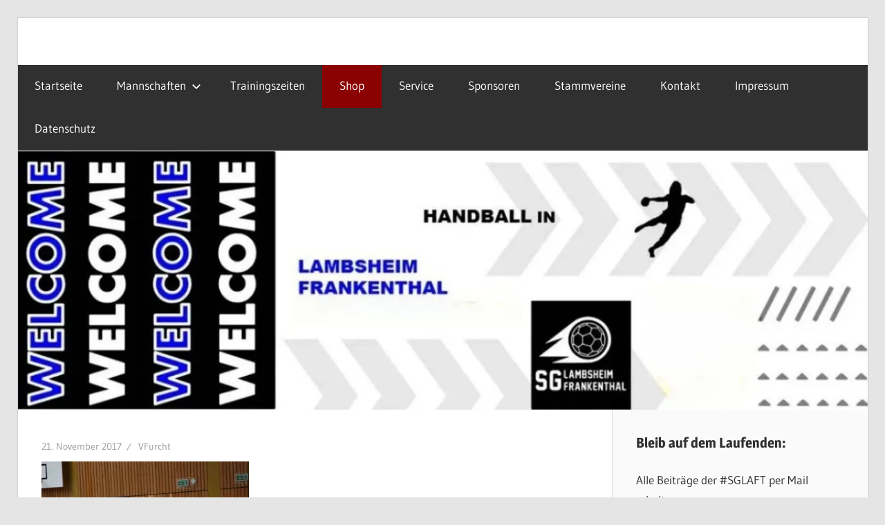

--- FILE ---
content_type: text/html; charset=UTF-8
request_url: https://sg-lambsheim-frankenthal.de/sg-laft-damen-i-fsg-hauensteinrodalben-2622-1411/ga7b7867
body_size: 12306
content:
<!DOCTYPE html>
<html lang="de">

<head>
<meta charset="UTF-8">
<meta name="viewport" content="width=device-width, initial-scale=1">
<link rel="profile" href="http://gmpg.org/xfn/11">
<link rel="pingback" href="https://sg-lambsheim-frankenthal.de/xmlrpc.php">

<meta name='robots' content='index, follow, max-image-preview:large, max-snippet:-1, max-video-preview:-1' />

	<!-- This site is optimized with the Yoast SEO plugin v20.4 - https://yoast.com/wordpress/plugins/seo/ -->
	<title>- SG Lambsheim/Frankenthal</title>
	<link rel="canonical" href="https://sg-lambsheim-frankenthal.de/sg-laft-damen-i-fsg-hauensteinrodalben-2622-1411/ga7b7867/" />
	<script type="application/ld+json" class="yoast-schema-graph">{"@context":"https://schema.org","@graph":[{"@type":"WebPage","@id":"https://sg-lambsheim-frankenthal.de/sg-laft-damen-i-fsg-hauensteinrodalben-2622-1411/ga7b7867/","url":"https://sg-lambsheim-frankenthal.de/sg-laft-damen-i-fsg-hauensteinrodalben-2622-1411/ga7b7867/","name":"- SG Lambsheim/Frankenthal","isPartOf":{"@id":"https://sg-lambsheim-frankenthal.de/#website"},"primaryImageOfPage":{"@id":"https://sg-lambsheim-frankenthal.de/sg-laft-damen-i-fsg-hauensteinrodalben-2622-1411/ga7b7867/#primaryimage"},"image":{"@id":"https://sg-lambsheim-frankenthal.de/sg-laft-damen-i-fsg-hauensteinrodalben-2622-1411/ga7b7867/#primaryimage"},"thumbnailUrl":"https://i0.wp.com/sg-lambsheim-frankenthal.de/wp-content/uploads/2017/11/GA7B7867-e1536691150910.jpg?fit=801%2C753&ssl=1","datePublished":"2017-11-21T10:35:10+00:00","dateModified":"2017-11-28T11:42:13+00:00","breadcrumb":{"@id":"https://sg-lambsheim-frankenthal.de/sg-laft-damen-i-fsg-hauensteinrodalben-2622-1411/ga7b7867/#breadcrumb"},"inLanguage":"de","potentialAction":[{"@type":"ReadAction","target":["https://sg-lambsheim-frankenthal.de/sg-laft-damen-i-fsg-hauensteinrodalben-2622-1411/ga7b7867/"]}]},{"@type":"ImageObject","inLanguage":"de","@id":"https://sg-lambsheim-frankenthal.de/sg-laft-damen-i-fsg-hauensteinrodalben-2622-1411/ga7b7867/#primaryimage","url":"https://i0.wp.com/sg-lambsheim-frankenthal.de/wp-content/uploads/2017/11/GA7B7867-e1536691150910.jpg?fit=801%2C753&ssl=1","contentUrl":"https://i0.wp.com/sg-lambsheim-frankenthal.de/wp-content/uploads/2017/11/GA7B7867-e1536691150910.jpg?fit=801%2C753&ssl=1"},{"@type":"BreadcrumbList","@id":"https://sg-lambsheim-frankenthal.de/sg-laft-damen-i-fsg-hauensteinrodalben-2622-1411/ga7b7867/#breadcrumb","itemListElement":[{"@type":"ListItem","position":1,"name":"Home","item":"https://sg-lambsheim-frankenthal.de/"},{"@type":"ListItem","position":2,"name":"SG LA/FT Damen 1 &#8211; FSG Hauenstein/Rodalben 26:22 (14:11)","item":"https://sg-lambsheim-frankenthal.de/sg-laft-damen-i-fsg-hauensteinrodalben-2622-1411"}]},{"@type":"WebSite","@id":"https://sg-lambsheim-frankenthal.de/#website","url":"https://sg-lambsheim-frankenthal.de/","name":"SG Lambsheim/Frankenthal","description":"","potentialAction":[{"@type":"SearchAction","target":{"@type":"EntryPoint","urlTemplate":"https://sg-lambsheim-frankenthal.de/?s={search_term_string}"},"query-input":"required name=search_term_string"}],"inLanguage":"de"}]}</script>
	<!-- / Yoast SEO plugin. -->


<link rel='dns-prefetch' href='//secure.gravatar.com' />
<link rel='dns-prefetch' href='//s.w.org' />
<link rel='dns-prefetch' href='//v0.wordpress.com' />
<link rel='dns-prefetch' href='//i0.wp.com' />
<link rel='dns-prefetch' href='//widgets.wp.com' />
<link rel='dns-prefetch' href='//s0.wp.com' />
<link rel='dns-prefetch' href='//0.gravatar.com' />
<link rel='dns-prefetch' href='//1.gravatar.com' />
<link rel='dns-prefetch' href='//2.gravatar.com' />
<link rel="alternate" type="application/rss+xml" title="SG Lambsheim/Frankenthal &raquo; Feed" href="https://sg-lambsheim-frankenthal.de/feed" />
<link rel="alternate" type="application/rss+xml" title="SG Lambsheim/Frankenthal &raquo; Kommentar-Feed" href="https://sg-lambsheim-frankenthal.de/comments/feed" />
<link rel="alternate" type="application/rss+xml" title="SG Lambsheim/Frankenthal &raquo; Kommentar-Feed zu " href="https://sg-lambsheim-frankenthal.de/sg-laft-damen-i-fsg-hauensteinrodalben-2622-1411/ga7b7867/feed" />
<script type="text/javascript">
window._wpemojiSettings = {"baseUrl":"https:\/\/s.w.org\/images\/core\/emoji\/14.0.0\/72x72\/","ext":".png","svgUrl":"https:\/\/s.w.org\/images\/core\/emoji\/14.0.0\/svg\/","svgExt":".svg","source":{"concatemoji":"https:\/\/sg-lambsheim-frankenthal.de\/wp-includes\/js\/wp-emoji-release.min.js?ver=6.0.11"}};
/*! This file is auto-generated */
!function(e,a,t){var n,r,o,i=a.createElement("canvas"),p=i.getContext&&i.getContext("2d");function s(e,t){var a=String.fromCharCode,e=(p.clearRect(0,0,i.width,i.height),p.fillText(a.apply(this,e),0,0),i.toDataURL());return p.clearRect(0,0,i.width,i.height),p.fillText(a.apply(this,t),0,0),e===i.toDataURL()}function c(e){var t=a.createElement("script");t.src=e,t.defer=t.type="text/javascript",a.getElementsByTagName("head")[0].appendChild(t)}for(o=Array("flag","emoji"),t.supports={everything:!0,everythingExceptFlag:!0},r=0;r<o.length;r++)t.supports[o[r]]=function(e){if(!p||!p.fillText)return!1;switch(p.textBaseline="top",p.font="600 32px Arial",e){case"flag":return s([127987,65039,8205,9895,65039],[127987,65039,8203,9895,65039])?!1:!s([55356,56826,55356,56819],[55356,56826,8203,55356,56819])&&!s([55356,57332,56128,56423,56128,56418,56128,56421,56128,56430,56128,56423,56128,56447],[55356,57332,8203,56128,56423,8203,56128,56418,8203,56128,56421,8203,56128,56430,8203,56128,56423,8203,56128,56447]);case"emoji":return!s([129777,127995,8205,129778,127999],[129777,127995,8203,129778,127999])}return!1}(o[r]),t.supports.everything=t.supports.everything&&t.supports[o[r]],"flag"!==o[r]&&(t.supports.everythingExceptFlag=t.supports.everythingExceptFlag&&t.supports[o[r]]);t.supports.everythingExceptFlag=t.supports.everythingExceptFlag&&!t.supports.flag,t.DOMReady=!1,t.readyCallback=function(){t.DOMReady=!0},t.supports.everything||(n=function(){t.readyCallback()},a.addEventListener?(a.addEventListener("DOMContentLoaded",n,!1),e.addEventListener("load",n,!1)):(e.attachEvent("onload",n),a.attachEvent("onreadystatechange",function(){"complete"===a.readyState&&t.readyCallback()})),(e=t.source||{}).concatemoji?c(e.concatemoji):e.wpemoji&&e.twemoji&&(c(e.twemoji),c(e.wpemoji)))}(window,document,window._wpemojiSettings);
</script>
<style type="text/css">
img.wp-smiley,
img.emoji {
	display: inline !important;
	border: none !important;
	box-shadow: none !important;
	height: 1em !important;
	width: 1em !important;
	margin: 0 0.07em !important;
	vertical-align: -0.1em !important;
	background: none !important;
	padding: 0 !important;
}
</style>
	<link rel='stylesheet' id='wellington-theme-fonts-css'  href='https://sg-lambsheim-frankenthal.de/wp-content/fonts/292d5dd4065a2f7eb92bf1a46ea9763b.css?ver=20201110' type='text/css' media='all' />
<link rel='stylesheet' id='wp-block-library-css'  href='https://sg-lambsheim-frankenthal.de/wp-includes/css/dist/block-library/style.min.css?ver=6.0.11' type='text/css' media='all' />
<style id='wp-block-library-inline-css' type='text/css'>
.has-text-align-justify{text-align:justify;}
</style>
<link rel='stylesheet' id='upcoming-events-lists-frontend-css'  href='https://sg-lambsheim-frankenthal.de/wp-content/plugins/upcoming-events-lists/assets/css/frontend.css?ver=1.4.0' type='text/css' media='all' />
<link rel='stylesheet' id='mediaelement-css'  href='https://sg-lambsheim-frankenthal.de/wp-includes/js/mediaelement/mediaelementplayer-legacy.min.css?ver=4.2.16' type='text/css' media='all' />
<link rel='stylesheet' id='wp-mediaelement-css'  href='https://sg-lambsheim-frankenthal.de/wp-includes/js/mediaelement/wp-mediaelement.min.css?ver=6.0.11' type='text/css' media='all' />
<style id='global-styles-inline-css' type='text/css'>
body{--wp--preset--color--black: #303030;--wp--preset--color--cyan-bluish-gray: #abb8c3;--wp--preset--color--white: #ffffff;--wp--preset--color--pale-pink: #f78da7;--wp--preset--color--vivid-red: #cf2e2e;--wp--preset--color--luminous-vivid-orange: #ff6900;--wp--preset--color--luminous-vivid-amber: #fcb900;--wp--preset--color--light-green-cyan: #7bdcb5;--wp--preset--color--vivid-green-cyan: #00d084;--wp--preset--color--pale-cyan-blue: #8ed1fc;--wp--preset--color--vivid-cyan-blue: #0693e3;--wp--preset--color--vivid-purple: #9b51e0;--wp--preset--color--primary: #ee3333;--wp--preset--color--light-gray: #f0f0f0;--wp--preset--color--dark-gray: #777777;--wp--preset--gradient--vivid-cyan-blue-to-vivid-purple: linear-gradient(135deg,rgba(6,147,227,1) 0%,rgb(155,81,224) 100%);--wp--preset--gradient--light-green-cyan-to-vivid-green-cyan: linear-gradient(135deg,rgb(122,220,180) 0%,rgb(0,208,130) 100%);--wp--preset--gradient--luminous-vivid-amber-to-luminous-vivid-orange: linear-gradient(135deg,rgba(252,185,0,1) 0%,rgba(255,105,0,1) 100%);--wp--preset--gradient--luminous-vivid-orange-to-vivid-red: linear-gradient(135deg,rgba(255,105,0,1) 0%,rgb(207,46,46) 100%);--wp--preset--gradient--very-light-gray-to-cyan-bluish-gray: linear-gradient(135deg,rgb(238,238,238) 0%,rgb(169,184,195) 100%);--wp--preset--gradient--cool-to-warm-spectrum: linear-gradient(135deg,rgb(74,234,220) 0%,rgb(151,120,209) 20%,rgb(207,42,186) 40%,rgb(238,44,130) 60%,rgb(251,105,98) 80%,rgb(254,248,76) 100%);--wp--preset--gradient--blush-light-purple: linear-gradient(135deg,rgb(255,206,236) 0%,rgb(152,150,240) 100%);--wp--preset--gradient--blush-bordeaux: linear-gradient(135deg,rgb(254,205,165) 0%,rgb(254,45,45) 50%,rgb(107,0,62) 100%);--wp--preset--gradient--luminous-dusk: linear-gradient(135deg,rgb(255,203,112) 0%,rgb(199,81,192) 50%,rgb(65,88,208) 100%);--wp--preset--gradient--pale-ocean: linear-gradient(135deg,rgb(255,245,203) 0%,rgb(182,227,212) 50%,rgb(51,167,181) 100%);--wp--preset--gradient--electric-grass: linear-gradient(135deg,rgb(202,248,128) 0%,rgb(113,206,126) 100%);--wp--preset--gradient--midnight: linear-gradient(135deg,rgb(2,3,129) 0%,rgb(40,116,252) 100%);--wp--preset--duotone--dark-grayscale: url('#wp-duotone-dark-grayscale');--wp--preset--duotone--grayscale: url('#wp-duotone-grayscale');--wp--preset--duotone--purple-yellow: url('#wp-duotone-purple-yellow');--wp--preset--duotone--blue-red: url('#wp-duotone-blue-red');--wp--preset--duotone--midnight: url('#wp-duotone-midnight');--wp--preset--duotone--magenta-yellow: url('#wp-duotone-magenta-yellow');--wp--preset--duotone--purple-green: url('#wp-duotone-purple-green');--wp--preset--duotone--blue-orange: url('#wp-duotone-blue-orange');--wp--preset--font-size--small: 13px;--wp--preset--font-size--medium: 20px;--wp--preset--font-size--large: 36px;--wp--preset--font-size--x-large: 42px;}.has-black-color{color: var(--wp--preset--color--black) !important;}.has-cyan-bluish-gray-color{color: var(--wp--preset--color--cyan-bluish-gray) !important;}.has-white-color{color: var(--wp--preset--color--white) !important;}.has-pale-pink-color{color: var(--wp--preset--color--pale-pink) !important;}.has-vivid-red-color{color: var(--wp--preset--color--vivid-red) !important;}.has-luminous-vivid-orange-color{color: var(--wp--preset--color--luminous-vivid-orange) !important;}.has-luminous-vivid-amber-color{color: var(--wp--preset--color--luminous-vivid-amber) !important;}.has-light-green-cyan-color{color: var(--wp--preset--color--light-green-cyan) !important;}.has-vivid-green-cyan-color{color: var(--wp--preset--color--vivid-green-cyan) !important;}.has-pale-cyan-blue-color{color: var(--wp--preset--color--pale-cyan-blue) !important;}.has-vivid-cyan-blue-color{color: var(--wp--preset--color--vivid-cyan-blue) !important;}.has-vivid-purple-color{color: var(--wp--preset--color--vivid-purple) !important;}.has-black-background-color{background-color: var(--wp--preset--color--black) !important;}.has-cyan-bluish-gray-background-color{background-color: var(--wp--preset--color--cyan-bluish-gray) !important;}.has-white-background-color{background-color: var(--wp--preset--color--white) !important;}.has-pale-pink-background-color{background-color: var(--wp--preset--color--pale-pink) !important;}.has-vivid-red-background-color{background-color: var(--wp--preset--color--vivid-red) !important;}.has-luminous-vivid-orange-background-color{background-color: var(--wp--preset--color--luminous-vivid-orange) !important;}.has-luminous-vivid-amber-background-color{background-color: var(--wp--preset--color--luminous-vivid-amber) !important;}.has-light-green-cyan-background-color{background-color: var(--wp--preset--color--light-green-cyan) !important;}.has-vivid-green-cyan-background-color{background-color: var(--wp--preset--color--vivid-green-cyan) !important;}.has-pale-cyan-blue-background-color{background-color: var(--wp--preset--color--pale-cyan-blue) !important;}.has-vivid-cyan-blue-background-color{background-color: var(--wp--preset--color--vivid-cyan-blue) !important;}.has-vivid-purple-background-color{background-color: var(--wp--preset--color--vivid-purple) !important;}.has-black-border-color{border-color: var(--wp--preset--color--black) !important;}.has-cyan-bluish-gray-border-color{border-color: var(--wp--preset--color--cyan-bluish-gray) !important;}.has-white-border-color{border-color: var(--wp--preset--color--white) !important;}.has-pale-pink-border-color{border-color: var(--wp--preset--color--pale-pink) !important;}.has-vivid-red-border-color{border-color: var(--wp--preset--color--vivid-red) !important;}.has-luminous-vivid-orange-border-color{border-color: var(--wp--preset--color--luminous-vivid-orange) !important;}.has-luminous-vivid-amber-border-color{border-color: var(--wp--preset--color--luminous-vivid-amber) !important;}.has-light-green-cyan-border-color{border-color: var(--wp--preset--color--light-green-cyan) !important;}.has-vivid-green-cyan-border-color{border-color: var(--wp--preset--color--vivid-green-cyan) !important;}.has-pale-cyan-blue-border-color{border-color: var(--wp--preset--color--pale-cyan-blue) !important;}.has-vivid-cyan-blue-border-color{border-color: var(--wp--preset--color--vivid-cyan-blue) !important;}.has-vivid-purple-border-color{border-color: var(--wp--preset--color--vivid-purple) !important;}.has-vivid-cyan-blue-to-vivid-purple-gradient-background{background: var(--wp--preset--gradient--vivid-cyan-blue-to-vivid-purple) !important;}.has-light-green-cyan-to-vivid-green-cyan-gradient-background{background: var(--wp--preset--gradient--light-green-cyan-to-vivid-green-cyan) !important;}.has-luminous-vivid-amber-to-luminous-vivid-orange-gradient-background{background: var(--wp--preset--gradient--luminous-vivid-amber-to-luminous-vivid-orange) !important;}.has-luminous-vivid-orange-to-vivid-red-gradient-background{background: var(--wp--preset--gradient--luminous-vivid-orange-to-vivid-red) !important;}.has-very-light-gray-to-cyan-bluish-gray-gradient-background{background: var(--wp--preset--gradient--very-light-gray-to-cyan-bluish-gray) !important;}.has-cool-to-warm-spectrum-gradient-background{background: var(--wp--preset--gradient--cool-to-warm-spectrum) !important;}.has-blush-light-purple-gradient-background{background: var(--wp--preset--gradient--blush-light-purple) !important;}.has-blush-bordeaux-gradient-background{background: var(--wp--preset--gradient--blush-bordeaux) !important;}.has-luminous-dusk-gradient-background{background: var(--wp--preset--gradient--luminous-dusk) !important;}.has-pale-ocean-gradient-background{background: var(--wp--preset--gradient--pale-ocean) !important;}.has-electric-grass-gradient-background{background: var(--wp--preset--gradient--electric-grass) !important;}.has-midnight-gradient-background{background: var(--wp--preset--gradient--midnight) !important;}.has-small-font-size{font-size: var(--wp--preset--font-size--small) !important;}.has-medium-font-size{font-size: var(--wp--preset--font-size--medium) !important;}.has-large-font-size{font-size: var(--wp--preset--font-size--large) !important;}.has-x-large-font-size{font-size: var(--wp--preset--font-size--x-large) !important;}
</style>
<link rel='stylesheet' id='contact-form-7-css'  href='https://sg-lambsheim-frankenthal.de/wp-content/plugins/contact-form-7/includes/css/styles.css?ver=5.7.7' type='text/css' media='all' />
<link rel='stylesheet' id='widgets-on-pages-css'  href='https://sg-lambsheim-frankenthal.de/wp-content/plugins/widgets-on-pages/public/css/widgets-on-pages-public.css?ver=1.4.0' type='text/css' media='all' />
<link rel='stylesheet' id='wellington-stylesheet-css'  href='https://sg-lambsheim-frankenthal.de/wp-content/themes/wellington/style.css?ver=2.1.9' type='text/css' media='all' />
<style id='wellington-stylesheet-inline-css' type='text/css'>
.site-title, .site-description { position: absolute; clip: rect(1px, 1px, 1px, 1px); width: 1px; height: 1px; overflow: hidden; }
</style>
<link rel='stylesheet' id='wellington-safari-flexbox-fixes-css'  href='https://sg-lambsheim-frankenthal.de/wp-content/themes/wellington/assets/css/safari-flexbox-fixes.css?ver=20200420' type='text/css' media='all' />
<style id='akismet-widget-style-inline-css' type='text/css'>

			.a-stats {
				--akismet-color-mid-green: #357b49;
				--akismet-color-white: #fff;
				--akismet-color-light-grey: #f6f7f7;

				max-width: 350px;
				width: auto;
			}

			.a-stats * {
				all: unset;
				box-sizing: border-box;
			}

			.a-stats strong {
				font-weight: 600;
			}

			.a-stats a.a-stats__link,
			.a-stats a.a-stats__link:visited,
			.a-stats a.a-stats__link:active {
				background: var(--akismet-color-mid-green);
				border: none;
				box-shadow: none;
				border-radius: 8px;
				color: var(--akismet-color-white);
				cursor: pointer;
				display: block;
				font-family: -apple-system, BlinkMacSystemFont, 'Segoe UI', 'Roboto', 'Oxygen-Sans', 'Ubuntu', 'Cantarell', 'Helvetica Neue', sans-serif;
				font-weight: 500;
				padding: 12px;
				text-align: center;
				text-decoration: none;
				transition: all 0.2s ease;
			}

			/* Extra specificity to deal with TwentyTwentyOne focus style */
			.widget .a-stats a.a-stats__link:focus {
				background: var(--akismet-color-mid-green);
				color: var(--akismet-color-white);
				text-decoration: none;
			}

			.a-stats a.a-stats__link:hover {
				filter: brightness(110%);
				box-shadow: 0 4px 12px rgba(0, 0, 0, 0.06), 0 0 2px rgba(0, 0, 0, 0.16);
			}

			.a-stats .count {
				color: var(--akismet-color-white);
				display: block;
				font-size: 1.5em;
				line-height: 1.4;
				padding: 0 13px;
				white-space: nowrap;
			}
		
</style>
<style id='jetpack_facebook_likebox-inline-css' type='text/css'>
.widget_facebook_likebox {
	overflow: hidden;
}

</style>
<link rel='stylesheet' id='jetpack_css-css'  href='https://sg-lambsheim-frankenthal.de/wp-content/plugins/jetpack/css/jetpack.css?ver=12.0.2' type='text/css' media='all' />
<!--[if lt IE 9]>
<script type='text/javascript' src='https://sg-lambsheim-frankenthal.de/wp-content/themes/wellington/assets/js/html5shiv.min.js?ver=3.7.3' id='html5shiv-js'></script>
<![endif]-->
<script type='text/javascript' src='https://sg-lambsheim-frankenthal.de/wp-content/themes/wellington/assets/js/svgxuse.min.js?ver=1.2.6' id='svgxuse-js'></script>
<link rel="https://api.w.org/" href="https://sg-lambsheim-frankenthal.de/wp-json/" /><link rel="alternate" type="application/json" href="https://sg-lambsheim-frankenthal.de/wp-json/wp/v2/media/802" /><link rel="EditURI" type="application/rsd+xml" title="RSD" href="https://sg-lambsheim-frankenthal.de/xmlrpc.php?rsd" />
<link rel="wlwmanifest" type="application/wlwmanifest+xml" href="https://sg-lambsheim-frankenthal.de/wp-includes/wlwmanifest.xml" /> 
<meta name="generator" content="WordPress 6.0.11" />
<link rel='shortlink' href='https://wp.me/a8OG9Z-cW' />
<link rel="alternate" type="application/json+oembed" href="https://sg-lambsheim-frankenthal.de/wp-json/oembed/1.0/embed?url=https%3A%2F%2Fsg-lambsheim-frankenthal.de%2Fsg-laft-damen-i-fsg-hauensteinrodalben-2622-1411%2Fga7b7867" />
<link rel="alternate" type="text/xml+oembed" href="https://sg-lambsheim-frankenthal.de/wp-json/oembed/1.0/embed?url=https%3A%2F%2Fsg-lambsheim-frankenthal.de%2Fsg-laft-damen-i-fsg-hauensteinrodalben-2622-1411%2Fga7b7867&#038;format=xml" />
	<style>img#wpstats{display:none}</style>
		
<!-- Jetpack Open Graph Tags -->
<meta property="og:type" content="article" />
<meta property="og:title" content=" " />
<meta property="og:url" content="https://sg-lambsheim-frankenthal.de/sg-laft-damen-i-fsg-hauensteinrodalben-2622-1411/ga7b7867" />
<meta property="og:description" content="Besuche den Beitrag für mehr Info." />
<meta property="article:published_time" content="2017-11-21T10:35:10+00:00" />
<meta property="article:modified_time" content="2017-11-28T11:42:13+00:00" />
<meta property="og:site_name" content="SG Lambsheim/Frankenthal" />
<meta property="og:image" content="https://sg-lambsheim-frankenthal.de/wp-content/uploads/2017/11/GA7B7867-e1536691150910.jpg" />
<meta property="og:image:alt" content="" />
<meta property="og:locale" content="de_DE" />
<meta name="twitter:text:title" content="SG Lambsheim/Frankenthal" />
<meta name="twitter:image" content="https://i0.wp.com/sg-lambsheim-frankenthal.de/wp-content/uploads/2017/11/GA7B7867-e1536691150910.jpg?fit=801%2C753&#038;ssl=1&#038;w=640" />
<meta name="twitter:card" content="summary_large_image" />
<meta name="twitter:description" content="Besuche den Beitrag für mehr Info." />

<!-- End Jetpack Open Graph Tags -->
<link rel="icon" href="https://i0.wp.com/sg-lambsheim-frankenthal.de/wp-content/uploads/2017/08/cropped-logo-1.jpg?fit=32%2C32&#038;ssl=1" sizes="32x32" />
<link rel="icon" href="https://i0.wp.com/sg-lambsheim-frankenthal.de/wp-content/uploads/2017/08/cropped-logo-1.jpg?fit=192%2C192&#038;ssl=1" sizes="192x192" />
<link rel="apple-touch-icon" href="https://i0.wp.com/sg-lambsheim-frankenthal.de/wp-content/uploads/2017/08/cropped-logo-1.jpg?fit=180%2C180&#038;ssl=1" />
<meta name="msapplication-TileImage" content="https://i0.wp.com/sg-lambsheim-frankenthal.de/wp-content/uploads/2017/08/cropped-logo-1.jpg?fit=270%2C270&#038;ssl=1" />
<style type="text/css" id="wp-custom-css">/*
Füge deinen eigenen CSS-Code nach diesem Kommentar hinter dem abschließenden Schrägstrich ein. 

Klicke auf das Hilfe-Symbol oben, um mehr zu erfahren.
*/
h2 { font-size:15px !important; }
h3 { font-size:20px !important; }
.menu-shop-darkred {
  background-color: #8b0000 !important;
  color: #fff !important;}
	.menu-item {
  margin-right: 2px;
  margin-left: 2px;
}
.menu-item {
  min-width: 0;
  width: auto;
  max-width: none;
}
.menu-item a {
  font-size: 0.98em;
}</style></head>

<body class="attachment attachment-template-default single single-attachment postid-802 attachmentid-802 attachment-jpeg wp-embed-responsive post-layout-two-columns post-layout-columns author-hidden">
<svg xmlns="http://www.w3.org/2000/svg" viewBox="0 0 0 0" width="0" height="0" focusable="false" role="none" style="visibility: hidden; position: absolute; left: -9999px; overflow: hidden;" ><defs><filter id="wp-duotone-dark-grayscale"><feColorMatrix color-interpolation-filters="sRGB" type="matrix" values=" .299 .587 .114 0 0 .299 .587 .114 0 0 .299 .587 .114 0 0 .299 .587 .114 0 0 " /><feComponentTransfer color-interpolation-filters="sRGB" ><feFuncR type="table" tableValues="0 0.49803921568627" /><feFuncG type="table" tableValues="0 0.49803921568627" /><feFuncB type="table" tableValues="0 0.49803921568627" /><feFuncA type="table" tableValues="1 1" /></feComponentTransfer><feComposite in2="SourceGraphic" operator="in" /></filter></defs></svg><svg xmlns="http://www.w3.org/2000/svg" viewBox="0 0 0 0" width="0" height="0" focusable="false" role="none" style="visibility: hidden; position: absolute; left: -9999px; overflow: hidden;" ><defs><filter id="wp-duotone-grayscale"><feColorMatrix color-interpolation-filters="sRGB" type="matrix" values=" .299 .587 .114 0 0 .299 .587 .114 0 0 .299 .587 .114 0 0 .299 .587 .114 0 0 " /><feComponentTransfer color-interpolation-filters="sRGB" ><feFuncR type="table" tableValues="0 1" /><feFuncG type="table" tableValues="0 1" /><feFuncB type="table" tableValues="0 1" /><feFuncA type="table" tableValues="1 1" /></feComponentTransfer><feComposite in2="SourceGraphic" operator="in" /></filter></defs></svg><svg xmlns="http://www.w3.org/2000/svg" viewBox="0 0 0 0" width="0" height="0" focusable="false" role="none" style="visibility: hidden; position: absolute; left: -9999px; overflow: hidden;" ><defs><filter id="wp-duotone-purple-yellow"><feColorMatrix color-interpolation-filters="sRGB" type="matrix" values=" .299 .587 .114 0 0 .299 .587 .114 0 0 .299 .587 .114 0 0 .299 .587 .114 0 0 " /><feComponentTransfer color-interpolation-filters="sRGB" ><feFuncR type="table" tableValues="0.54901960784314 0.98823529411765" /><feFuncG type="table" tableValues="0 1" /><feFuncB type="table" tableValues="0.71764705882353 0.25490196078431" /><feFuncA type="table" tableValues="1 1" /></feComponentTransfer><feComposite in2="SourceGraphic" operator="in" /></filter></defs></svg><svg xmlns="http://www.w3.org/2000/svg" viewBox="0 0 0 0" width="0" height="0" focusable="false" role="none" style="visibility: hidden; position: absolute; left: -9999px; overflow: hidden;" ><defs><filter id="wp-duotone-blue-red"><feColorMatrix color-interpolation-filters="sRGB" type="matrix" values=" .299 .587 .114 0 0 .299 .587 .114 0 0 .299 .587 .114 0 0 .299 .587 .114 0 0 " /><feComponentTransfer color-interpolation-filters="sRGB" ><feFuncR type="table" tableValues="0 1" /><feFuncG type="table" tableValues="0 0.27843137254902" /><feFuncB type="table" tableValues="0.5921568627451 0.27843137254902" /><feFuncA type="table" tableValues="1 1" /></feComponentTransfer><feComposite in2="SourceGraphic" operator="in" /></filter></defs></svg><svg xmlns="http://www.w3.org/2000/svg" viewBox="0 0 0 0" width="0" height="0" focusable="false" role="none" style="visibility: hidden; position: absolute; left: -9999px; overflow: hidden;" ><defs><filter id="wp-duotone-midnight"><feColorMatrix color-interpolation-filters="sRGB" type="matrix" values=" .299 .587 .114 0 0 .299 .587 .114 0 0 .299 .587 .114 0 0 .299 .587 .114 0 0 " /><feComponentTransfer color-interpolation-filters="sRGB" ><feFuncR type="table" tableValues="0 0" /><feFuncG type="table" tableValues="0 0.64705882352941" /><feFuncB type="table" tableValues="0 1" /><feFuncA type="table" tableValues="1 1" /></feComponentTransfer><feComposite in2="SourceGraphic" operator="in" /></filter></defs></svg><svg xmlns="http://www.w3.org/2000/svg" viewBox="0 0 0 0" width="0" height="0" focusable="false" role="none" style="visibility: hidden; position: absolute; left: -9999px; overflow: hidden;" ><defs><filter id="wp-duotone-magenta-yellow"><feColorMatrix color-interpolation-filters="sRGB" type="matrix" values=" .299 .587 .114 0 0 .299 .587 .114 0 0 .299 .587 .114 0 0 .299 .587 .114 0 0 " /><feComponentTransfer color-interpolation-filters="sRGB" ><feFuncR type="table" tableValues="0.78039215686275 1" /><feFuncG type="table" tableValues="0 0.94901960784314" /><feFuncB type="table" tableValues="0.35294117647059 0.47058823529412" /><feFuncA type="table" tableValues="1 1" /></feComponentTransfer><feComposite in2="SourceGraphic" operator="in" /></filter></defs></svg><svg xmlns="http://www.w3.org/2000/svg" viewBox="0 0 0 0" width="0" height="0" focusable="false" role="none" style="visibility: hidden; position: absolute; left: -9999px; overflow: hidden;" ><defs><filter id="wp-duotone-purple-green"><feColorMatrix color-interpolation-filters="sRGB" type="matrix" values=" .299 .587 .114 0 0 .299 .587 .114 0 0 .299 .587 .114 0 0 .299 .587 .114 0 0 " /><feComponentTransfer color-interpolation-filters="sRGB" ><feFuncR type="table" tableValues="0.65098039215686 0.40392156862745" /><feFuncG type="table" tableValues="0 1" /><feFuncB type="table" tableValues="0.44705882352941 0.4" /><feFuncA type="table" tableValues="1 1" /></feComponentTransfer><feComposite in2="SourceGraphic" operator="in" /></filter></defs></svg><svg xmlns="http://www.w3.org/2000/svg" viewBox="0 0 0 0" width="0" height="0" focusable="false" role="none" style="visibility: hidden; position: absolute; left: -9999px; overflow: hidden;" ><defs><filter id="wp-duotone-blue-orange"><feColorMatrix color-interpolation-filters="sRGB" type="matrix" values=" .299 .587 .114 0 0 .299 .587 .114 0 0 .299 .587 .114 0 0 .299 .587 .114 0 0 " /><feComponentTransfer color-interpolation-filters="sRGB" ><feFuncR type="table" tableValues="0.098039215686275 1" /><feFuncG type="table" tableValues="0 0.66274509803922" /><feFuncB type="table" tableValues="0.84705882352941 0.41960784313725" /><feFuncA type="table" tableValues="1 1" /></feComponentTransfer><feComposite in2="SourceGraphic" operator="in" /></filter></defs></svg>
	
	<div id="header-top" class="header-bar-wrap"></div>

	<div id="page" class="hfeed site">

		<a class="skip-link screen-reader-text" href="#content">Zum Inhalt springen</a>

		
		<header id="masthead" class="site-header clearfix" role="banner">

			<div class="header-main container clearfix">

				<div id="logo" class="site-branding clearfix">

										
			<p class="site-title"><a href="https://sg-lambsheim-frankenthal.de/" rel="home">SG Lambsheim/Frankenthal</a></p>

								
				</div><!-- .site-branding -->

				<div class="header-widgets clearfix">

					
				</div><!-- .header-widgets -->

			</div><!-- .header-main -->

			

	<div id="main-navigation-wrap" class="primary-navigation-wrap">

		
		<button class="primary-menu-toggle menu-toggle" aria-controls="primary-menu" aria-expanded="false" >
			<svg class="icon icon-menu" aria-hidden="true" role="img"> <use xlink:href="https://sg-lambsheim-frankenthal.de/wp-content/themes/wellington/assets/icons/genericons-neue.svg#menu"></use> </svg><svg class="icon icon-close" aria-hidden="true" role="img"> <use xlink:href="https://sg-lambsheim-frankenthal.de/wp-content/themes/wellington/assets/icons/genericons-neue.svg#close"></use> </svg>			<span class="menu-toggle-text">Navigation</span>
		</button>

		<div class="primary-navigation">

			<nav id="site-navigation" class="main-navigation" role="navigation"  aria-label="Primary Menu">

				<ul id="primary-menu" class="menu"><li id="menu-item-6" class="menu-item menu-item-type-custom menu-item-object-custom menu-item-home menu-item-6"><a href="https://sg-lambsheim-frankenthal.de/">Startseite</a></li>
<li id="menu-item-23" class="menu-item menu-item-type-post_type menu-item-object-page menu-item-has-children menu-item-23"><a href="https://sg-lambsheim-frankenthal.de/mannschaften">Mannschaften<svg class="icon icon-expand" aria-hidden="true" role="img"> <use xlink:href="https://sg-lambsheim-frankenthal.de/wp-content/themes/wellington/assets/icons/genericons-neue.svg#expand"></use> </svg></a>
<ul class="sub-menu">
	<li id="menu-item-8473" class="menu-item menu-item-type-post_type menu-item-object-page menu-item-has-children menu-item-8473"><a href="https://sg-lambsheim-frankenthal.de/sg-la-ft">SG Lambsheim/Frankenthal<svg class="icon icon-expand" aria-hidden="true" role="img"> <use xlink:href="https://sg-lambsheim-frankenthal.de/wp-content/themes/wellington/assets/icons/genericons-neue.svg#expand"></use> </svg></a>
	<ul class="sub-menu">
		<li id="menu-item-21" class="menu-item menu-item-type-post_type menu-item-object-page menu-item-21"><a href="https://sg-lambsheim-frankenthal.de/damen-sg-la-ft-oberliga">Damen SG La/Ft</a></li>
		<li id="menu-item-22" class="menu-item menu-item-type-post_type menu-item-object-page menu-item-22"><a href="https://sg-lambsheim-frankenthal.de/herren-sg-la-ft-bezirksoberliga">Herren SG La/Ft Bezirksoberliga</a></li>
		<li id="menu-item-8481" class="menu-item menu-item-type-post_type menu-item-object-page menu-item-8481"><a href="https://sg-lambsheim-frankenthal.de/hobbymannschaft-sg-la-ft">Hobbymannschaft SG La/Ft</a></li>
		<li id="menu-item-74" class="menu-item menu-item-type-post_type menu-item-object-page menu-item-74"><a href="https://sg-lambsheim-frankenthal.de/jugend/kiga-sg-la-ft">Minis/KiGa SG La/Ft</a></li>
		<li id="menu-item-4910" class="menu-item menu-item-type-post_type menu-item-object-page menu-item-4910"><a href="https://sg-lambsheim-frankenthal.de/ma-jugend-sg-la-ft">mA-Jugend SG La/Ft</a></li>
	</ul>
</li>
	<li id="menu-item-8472" class="menu-item menu-item-type-post_type menu-item-object-page menu-item-has-children menu-item-8472"><a href="https://sg-lambsheim-frankenthal.de/sc-boro">SC Bobenheim-Roxheim<svg class="icon icon-expand" aria-hidden="true" role="img"> <use xlink:href="https://sg-lambsheim-frankenthal.de/wp-content/themes/wellington/assets/icons/genericons-neue.svg#expand"></use> </svg></a>
	<ul class="sub-menu">
		<li id="menu-item-2666" class="menu-item menu-item-type-post_type menu-item-object-page menu-item-2666"><a href="https://sg-lambsheim-frankenthal.de/kiga-sc-boro">KiGa SC BoRo</a></li>
		<li id="menu-item-6221" class="menu-item menu-item-type-post_type menu-item-object-page menu-item-6221"><a href="https://sg-lambsheim-frankenthal.de/minis-bo-ro">Minis SC BoRo</a></li>
		<li id="menu-item-6213" class="menu-item menu-item-type-post_type menu-item-object-page menu-item-6213"><a href="https://sg-lambsheim-frankenthal.de/f-jugend-sc-boro">F-Jugend SC BoRo</a></li>
		<li id="menu-item-6235" class="menu-item menu-item-type-post_type menu-item-object-page menu-item-6235"><a href="https://sg-lambsheim-frankenthal.de/we-jugend-sc-boro">wE-Jugend SC BoRo</a></li>
		<li id="menu-item-6201" class="menu-item menu-item-type-post_type menu-item-object-page menu-item-6201"><a href="https://sg-lambsheim-frankenthal.de/me-jugend-sc-boro">mE-Jugend SC BoRo</a></li>
		<li id="menu-item-6192" class="menu-item menu-item-type-post_type menu-item-object-page menu-item-6192"><a href="https://sg-lambsheim-frankenthal.de/wd-jugend-sc-boro">wD-Jugend SC BoRo</a></li>
		<li id="menu-item-8632" class="menu-item menu-item-type-post_type menu-item-object-page menu-item-8632"><a href="https://sg-lambsheim-frankenthal.de/md-jugend-sc-boro">mD-Jugend SC BoRo</a></li>
		<li id="menu-item-12308" class="menu-item menu-item-type-post_type menu-item-object-page menu-item-12308"><a href="https://sg-lambsheim-frankenthal.de/maennliche-e-jugend">mC-Jugend SC BoRo</a></li>
		<li id="menu-item-40" class="menu-item menu-item-type-post_type menu-item-object-page menu-item-40"><a href="https://sg-lambsheim-frankenthal.de/wc-jugend-sc-boro">wC-Jugend SC BoRo</a></li>
	</ul>
</li>
</ul>
</li>
<li id="menu-item-113" class="menu-item menu-item-type-post_type menu-item-object-page menu-item-113"><a href="https://sg-lambsheim-frankenthal.de/trainings-und-spielbetrieb">Trainingszeiten</a></li>
<li id="menu-item-14773" class="menu-shop-darkred menu-item menu-item-type-custom menu-item-object-custom menu-item-14773"><a target="_blank" rel="noopener" href="https://handballliebe.shop/collections/sg-lambsheim-frankenthal">Shop</a></li>
<li id="menu-item-132" class="menu-item menu-item-type-post_type menu-item-object-page menu-item-132"><a href="https://sg-lambsheim-frankenthal.de/service">Service</a></li>
<li id="menu-item-78" class="menu-item menu-item-type-post_type menu-item-object-page menu-item-78"><a href="https://sg-lambsheim-frankenthal.de/sponsoren">Sponsoren</a></li>
<li id="menu-item-56" class="menu-item menu-item-type-post_type menu-item-object-page menu-item-56"><a href="https://sg-lambsheim-frankenthal.de/stammvereine">Stammvereine</a></li>
<li id="menu-item-55" class="menu-item menu-item-type-post_type menu-item-object-page menu-item-55"><a href="https://sg-lambsheim-frankenthal.de/kontakt">Kontakt</a></li>
<li id="menu-item-1313" class="menu-item menu-item-type-post_type menu-item-object-page menu-item-1313"><a href="https://sg-lambsheim-frankenthal.de/service/impressum">Impressum</a></li>
<li id="menu-item-1312" class="menu-item menu-item-type-post_type menu-item-object-page menu-item-privacy-policy menu-item-1312"><a href="https://sg-lambsheim-frankenthal.de/service/datenschutzerklaerung">Datenschutz</a></li>
</ul>			</nav><!-- #site-navigation -->

		</div><!-- .primary-navigation -->

	</div>



		</header><!-- #masthead -->

		
		
			<div id="headimg" class="header-image">

			
				<img src="https://sg-lambsheim-frankenthal.de/wp-content/uploads/2025/11/cropped-Design_ohne_Titel_3976aa98-512e-447d-b179-9b3e644f6304.jpg" srcset="https://i0.wp.com/sg-lambsheim-frankenthal.de/wp-content/uploads/2025/11/cropped-Design_ohne_Titel_3976aa98-512e-447d-b179-9b3e644f6304.jpg?w=1280&amp;ssl=1 1280w, https://i0.wp.com/sg-lambsheim-frankenthal.de/wp-content/uploads/2025/11/cropped-Design_ohne_Titel_3976aa98-512e-447d-b179-9b3e644f6304.jpg?resize=300%2C91&amp;ssl=1 300w, https://i0.wp.com/sg-lambsheim-frankenthal.de/wp-content/uploads/2025/11/cropped-Design_ohne_Titel_3976aa98-512e-447d-b179-9b3e644f6304.jpg?resize=1024%2C311&amp;ssl=1 1024w, https://i0.wp.com/sg-lambsheim-frankenthal.de/wp-content/uploads/2025/11/cropped-Design_ohne_Titel_3976aa98-512e-447d-b179-9b3e644f6304.jpg?resize=768%2C233&amp;ssl=1 768w" width="1280" height="389" alt="SG Lambsheim/Frankenthal">

			
			</div>

			
		
		
		<div id="content" class="site-content container clearfix">

	<section id="primary" class="content-single content-area">
		<main id="main" class="site-main" role="main">

		
<article id="post-802" class="post-802 attachment type-attachment status-inherit hentry">

	
	<header class="entry-header">

		<div class="entry-meta"><span class="meta-date"><a href="https://sg-lambsheim-frankenthal.de/sg-laft-damen-i-fsg-hauensteinrodalben-2622-1411/ga7b7867" title="10:35" rel="bookmark"><time class="entry-date published updated" datetime="2017-11-21T10:35:10+02:00">21. November 2017</time></a></span><span class="meta-author"> <span class="author vcard"><a class="url fn n" href="https://sg-lambsheim-frankenthal.de/author/vfurcht" title="Alle Beiträge von VFurcht anzeigen" rel="author">VFurcht</a></span></span></div>
		
	</header><!-- .entry-header -->

	<div class="entry-content clearfix">

		<p class="attachment"><a href='https://i0.wp.com/sg-lambsheim-frankenthal.de/wp-content/uploads/2017/11/GA7B7867-e1536691150910.jpg?ssl=1'><img width="300" height="282" src="https://i0.wp.com/sg-lambsheim-frankenthal.de/wp-content/uploads/2017/11/GA7B7867-e1536691150910.jpg?fit=300%2C282&amp;ssl=1" class="attachment-medium size-medium" alt="" loading="lazy" srcset="https://i0.wp.com/sg-lambsheim-frankenthal.de/wp-content/uploads/2017/11/GA7B7867-e1536691150910.jpg?w=801&amp;ssl=1 801w, https://i0.wp.com/sg-lambsheim-frankenthal.de/wp-content/uploads/2017/11/GA7B7867-e1536691150910.jpg?resize=300%2C282&amp;ssl=1 300w, https://i0.wp.com/sg-lambsheim-frankenthal.de/wp-content/uploads/2017/11/GA7B7867-e1536691150910.jpg?resize=768%2C722&amp;ssl=1 768w" sizes="(max-width: 300px) 100vw, 300px" data-attachment-id="802" data-permalink="https://sg-lambsheim-frankenthal.de/sg-laft-damen-i-fsg-hauensteinrodalben-2622-1411/ga7b7867" data-orig-file="https://i0.wp.com/sg-lambsheim-frankenthal.de/wp-content/uploads/2017/11/GA7B7867-e1536691150910.jpg?fit=801%2C753&amp;ssl=1" data-orig-size="801,753" data-comments-opened="1" data-image-meta="{&quot;aperture&quot;:&quot;2.8&quot;,&quot;credit&quot;:&quot;&quot;,&quot;camera&quot;:&quot;Canon EOS 5D Mark III&quot;,&quot;caption&quot;:&quot;&quot;,&quot;created_timestamp&quot;:&quot;1511101463&quot;,&quot;copyright&quot;:&quot;&quot;,&quot;focal_length&quot;:&quot;115&quot;,&quot;iso&quot;:&quot;1000&quot;,&quot;shutter_speed&quot;:&quot;0.002&quot;,&quot;title&quot;:&quot;&quot;,&quot;orientation&quot;:&quot;1&quot;}" data-image-title="" data-image-description="" data-image-caption="" data-medium-file="https://i0.wp.com/sg-lambsheim-frankenthal.de/wp-content/uploads/2017/11/GA7B7867-e1536691150910.jpg?fit=300%2C282&amp;ssl=1" data-large-file="https://i0.wp.com/sg-lambsheim-frankenthal.de/wp-content/uploads/2017/11/GA7B7867-e1536691150910.jpg?fit=683%2C1024&amp;ssl=1" /></a></p>

		
	</div><!-- .entry-content -->

	<footer class="entry-footer">

		
		<div class="entry-categories clearfix">
			<span class="meta-categories">
							</span>
		</div><!-- .entry-categories -->

								
	<nav class="navigation post-navigation" aria-label="Beiträge">
		<h2 class="screen-reader-text">Beitragsnavigation</h2>
		<div class="nav-links"><div class="nav-previous"><a href="https://sg-lambsheim-frankenthal.de/sg-laft-damen-i-fsg-hauensteinrodalben-2622-1411" rel="prev"><span class="screen-reader-text">Vorheriger Beitrag:</span>SG LA/FT Damen 1 &#8211; FSG Hauenstein/Rodalben 26:22 (14:11)</a></div></div>
	</nav>
	</footer><!-- .entry-footer -->

</article>

<div id="comments" class="comments-area">

	
	
	
		<div id="respond" class="comment-respond">
		<h3 id="reply-title" class="comment-reply-title"><span>Kommentar hinterlassen</span> <small><a rel="nofollow" id="cancel-comment-reply-link" href="/sg-laft-damen-i-fsg-hauensteinrodalben-2622-1411/ga7b7867#respond" style="display:none;">Antwort abbrechen</a></small></h3><form action="https://sg-lambsheim-frankenthal.de/wp-comments-post.php" method="post" id="commentform" class="comment-form" novalidate><p class="comment-notes"><span id="email-notes">Deine E-Mail-Adresse wird nicht veröffentlicht.</span> <span class="required-field-message" aria-hidden="true">Erforderliche Felder sind mit <span class="required" aria-hidden="true">*</span> markiert</span></p><p class="comment-form-comment"><label for="comment">Kommentar <span class="required" aria-hidden="true">*</span></label> <textarea id="comment" name="comment" cols="45" rows="8" maxlength="65525" required></textarea></p><p class="comment-form-author"><label for="author">Name <span class="required" aria-hidden="true">*</span></label> <input id="author" name="author" type="text" value="" size="30" maxlength="245" required /></p>
<p class="comment-form-email"><label for="email">E-Mail-Adresse <span class="required" aria-hidden="true">*</span></label> <input id="email" name="email" type="email" value="" size="30" maxlength="100" aria-describedby="email-notes" required /></p>
<p class="comment-form-url"><label for="url">Website</label> <input id="url" name="url" type="url" value="" size="30" maxlength="200" /></p>
<p class="comment-subscription-form"><input type="checkbox" name="subscribe_blog" id="subscribe_blog" value="subscribe" style="width: auto; -moz-appearance: checkbox; -webkit-appearance: checkbox;" /> <label class="subscribe-label" id="subscribe-blog-label" for="subscribe_blog">Benachrichtige mich über neue Beiträge via E-Mail.</label></p><p class="form-submit"><input name="submit" type="submit" id="submit" class="submit" value="Kommentar abschicken" /> <input type='hidden' name='comment_post_ID' value='802' id='comment_post_ID' />
<input type='hidden' name='comment_parent' id='comment_parent' value='0' />
</p><p style="display: none;"><input type="hidden" id="akismet_comment_nonce" name="akismet_comment_nonce" value="f96d03b16c" /></p><p style="display: none !important;" class="akismet-fields-container" data-prefix="ak_"><label>&#916;<textarea name="ak_hp_textarea" cols="45" rows="8" maxlength="100"></textarea></label><input type="hidden" id="ak_js_1" name="ak_js" value="112"/><script>document.getElementById( "ak_js_1" ).setAttribute( "value", ( new Date() ).getTime() );</script></p></form>	</div><!-- #respond -->
	<p class="akismet_comment_form_privacy_notice">Diese Seite verwendet Akismet, um Spam zu reduzieren. <a href="https://akismet.com/privacy/" target="_blank" rel="nofollow noopener">Erfahre, wie deine Kommentardaten verarbeitet werden.</a>.</p>
</div><!-- #comments -->

		</main><!-- #main -->
	</section><!-- #primary -->

	
	<section id="secondary" class="sidebar widget-area clearfix" role="complementary">

		<aside id="blog_subscription-4" class="widget widget_blog_subscription jetpack_subscription_widget clearfix"><div class="widget-header"><h3 class="widget-title">Bleib auf dem Laufenden:</h3></div>
			<div class="wp-block-jetpack-subscriptions__container">
			<form action="#" method="post" accept-charset="utf-8" id="subscribe-blog-blog_subscription-4"
				data-blog="130289155"
				data-post_access_level="everybody" >
									<div id="subscribe-text"><p>Alle Beiträge der #SGLAFT per Mail erhalten:</p>
</div>
																			<p id="subscribe-email">
						<label id="jetpack-subscribe-label"
							class="screen-reader-text"
							for="subscribe-field-blog_subscription-4">
							E-Mail-Adresse						</label>
						<input type="email" name="email" required="required"
																					value=""
							id="subscribe-field-blog_subscription-4"
							placeholder="E-Mail-Adresse"
						/>
					</p>

					<p id="subscribe-submit"
											>
						<input type="hidden" name="action" value="subscribe"/>
						<input type="hidden" name="source" value="https://sg-lambsheim-frankenthal.de/sg-laft-damen-i-fsg-hauensteinrodalben-2622-1411/ga7b7867"/>
						<input type="hidden" name="sub-type" value="widget"/>
						<input type="hidden" name="redirect_fragment" value="subscribe-blog-blog_subscription-4"/>
												<button type="submit"
															class="wp-block-button__link"
																					name="jetpack_subscriptions_widget"
						>
							Abonnieren						</button>
					</p>
							</form>
						</div>
			
</aside><aside id="facebook-likebox-3" class="widget widget_facebook_likebox clearfix"><div class="widget-header"><h3 class="widget-title"><a href="https://www.facebook.com/sglaft/">Folge der SG LAFT auf Facebook</a></h3></div>		<div id="fb-root"></div>
		<div class="fb-page" data-href="https://www.facebook.com/sglaft/" data-width="340"  data-height="130" data-hide-cover="false" data-show-facepile="false" data-tabs="false" data-hide-cta="false" data-small-header="false">
		<div class="fb-xfbml-parse-ignore"><blockquote cite="https://www.facebook.com/sglaft/"><a href="https://www.facebook.com/sglaft/">Folge der SG LAFT auf Facebook</a></blockquote></div>
		</div>
		</aside>
		<aside id="recent-posts-2" class="widget widget_recent_entries clearfix">
		<div class="widget-header"><h3 class="widget-title">Neueste Beiträge</h3></div>
		<ul>
											<li>
					<a href="https://sg-lambsheim-frankenthal.de/auswaertsspiel-md-in-bad-duerkheim">Auswärtsspiel mD in Bad Dürkheim</a>
									</li>
											<li>
					<a href="https://sg-lambsheim-frankenthal.de/auswaertssieg-md-in-edigheim">Auswärtssieg mD in Edigheim</a>
									</li>
											<li>
					<a href="https://sg-lambsheim-frankenthal.de/souveraener-heimsieg-der-damen-sichert-die-herbstmeisterschaft">Souveräner Heimsieg der Damen sichert die Herbstmeisterschaft</a>
									</li>
											<li>
					<a href="https://sg-lambsheim-frankenthal.de/siegesserie-der-damen-haelt-weiter-an">Siegesserie der Damen hält weiter an</a>
									</li>
											<li>
					<a href="https://sg-lambsheim-frankenthal.de/einladung-zur-hsc-hauptversammlung-3">Einladung zur HSC-Hauptversammlung</a>
									</li>
					</ul>

		</aside>
	</section><!-- #secondary -->



	</div><!-- #content -->

	
	<div id="footer" class="footer-wrap">

		<footer id="colophon" class="site-footer container clearfix" role="contentinfo">

			
			<div id="footer-text" class="site-info">
				
	<span class="credit-link">
		WordPress Theme: Wellington by ThemeZee.	</span>

				</div><!-- .site-info -->

		</footer><!-- #colophon -->

	</div>

</div><!-- #page -->

<script type='text/javascript' src='https://sg-lambsheim-frankenthal.de/wp-content/plugins/jetpack/_inc/build/photon/photon.min.js?ver=20191001' id='jetpack-photon-js'></script>
<script type='text/javascript' src='https://sg-lambsheim-frankenthal.de/wp-content/plugins/contact-form-7/includes/swv/js/index.js?ver=5.7.7' id='swv-js'></script>
<script type='text/javascript' id='contact-form-7-js-extra'>
/* <![CDATA[ */
var wpcf7 = {"api":{"root":"https:\/\/sg-lambsheim-frankenthal.de\/wp-json\/","namespace":"contact-form-7\/v1"}};
/* ]]> */
</script>
<script type='text/javascript' src='https://sg-lambsheim-frankenthal.de/wp-content/plugins/contact-form-7/includes/js/index.js?ver=5.7.7' id='contact-form-7-js'></script>
<script type='text/javascript' id='wellington-navigation-js-extra'>
/* <![CDATA[ */
var wellingtonScreenReaderText = {"expand":"Expand child menu","collapse":"Collapse child menu","icon":"<svg class=\"icon icon-expand\" aria-hidden=\"true\" role=\"img\"> <use xlink:href=\"https:\/\/sg-lambsheim-frankenthal.de\/wp-content\/themes\/wellington\/assets\/icons\/genericons-neue.svg#expand\"><\/use> <\/svg>"};
/* ]]> */
</script>
<script type='text/javascript' src='https://sg-lambsheim-frankenthal.de/wp-content/themes/wellington/assets/js/navigation.min.js?ver=20220224' id='wellington-navigation-js'></script>
<script type='text/javascript' src='https://sg-lambsheim-frankenthal.de/wp-includes/js/comment-reply.min.js?ver=6.0.11' id='comment-reply-js'></script>
<script type='text/javascript' id='jetpack-facebook-embed-js-extra'>
/* <![CDATA[ */
var jpfbembed = {"appid":"249643311490","locale":"de_DE"};
/* ]]> */
</script>
<script type='text/javascript' src='https://sg-lambsheim-frankenthal.de/wp-content/plugins/jetpack/_inc/build/facebook-embed.min.js?ver=12.0.2' id='jetpack-facebook-embed-js'></script>
<script defer type='text/javascript' src='https://sg-lambsheim-frankenthal.de/wp-content/plugins/akismet/_inc/akismet-frontend.js?ver=1739560393' id='akismet-frontend-js'></script>
	<script src='https://stats.wp.com/e-202605.js' defer></script>
	<script>
		_stq = window._stq || [];
		_stq.push([ 'view', {v:'ext',blog:'130289155',post:'802',tz:'2',srv:'sg-lambsheim-frankenthal.de',j:'1:12.0.2'} ]);
		_stq.push([ 'clickTrackerInit', '130289155', '802' ]);
	</script>
</body>
</html>
